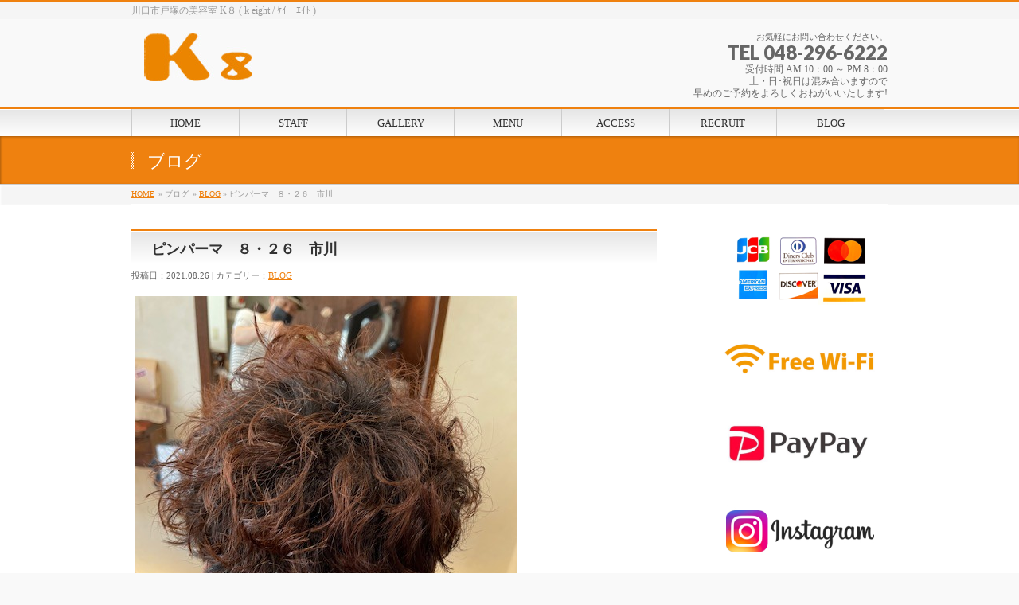

--- FILE ---
content_type: text/html; charset=UTF-8
request_url: https://www.k-eight.info/blog/%E3%83%94%E3%83%B3%E3%83%91%E3%83%BC%E3%83%9E%E3%80%80%EF%BC%98%E3%83%BB%EF%BC%92%EF%BC%96%E3%80%80%E5%B8%82%E5%B7%9D/
body_size: 5543
content:
<!DOCTYPE html>
<html xmlns:fb="http://ogp.me/ns/fb#" lang="ja">
<head>
<meta charset="UTF-8" />
<meta name="viewport" content="width=device-width, user-scalable=yes, maximum-scale=1.0, minimum-scale=1.0">
<title>美容室、ケイエイト、k8は、川口市にあるヘッドスパ、ホームページ。東川口駅から徒歩5分。</title>
<meta name="description" content="      男性のお客様で回りはサッパリと パーマはツイストしながら纏めてピンで 止めます。  またロッドと違う質感でボリュームが出ます。  お似合いですねー" />
<meta name="keywords" content="美容室,ケイエイト,Ｋ,８,k,8,eight,埼玉県,川口市,戸塚,東川口駅" />
<link href='https://fonts.googleapis.com/css?family=Droid+Sans:700|Lato:900|Anton' rel='stylesheet' type='text/css' />
<link rel="pingback" href="https://www.k-eight.info/xmlrpc.php" />
<link rel="start" href="https://www.k-eight.info" title="ホーム" />
<meta property="og:site_name" content="Ｋ８ - k eight -　ケイ・エイト" />
<meta property="og:url" content="https://www.k-eight.info/blog/%e3%83%94%e3%83%b3%e3%83%91%e3%83%bc%e3%83%9e%e3%80%80%ef%bc%98%e3%83%bb%ef%bc%92%ef%bc%96%e3%80%80%e5%b8%82%e5%b7%9d/" />
<meta property="og:type" content="article" />
<meta property="og:image" content="https://www.k-eight.info/wp-content/uploads/2021/08/IMG_7100-100x100.jpg" />
<meta property="og:title" content="ピンパーマ　８・２６　市川 | Ｋ８ - k eight -　ケイ・エイト" />
<meta property="og:description" content="      男性のお客様で回りはサッパリと パーマはツイストしながら纏めてピンで 止めます。  またロッドと違う質感でボリュームが出ます。  お似合いですねー"/>


<!-- All in One SEO Pack 2.2.6.2 by Michael Torbert of Semper Fi Web Designob_start_detected [-1,-1] -->
<meta name="description" itemprop="description" content="男性のお客様で回りはサッパリと パーマはツイストしながら纏めてピンで 止めます。 またロッドと違う質感でボリュームが出ます。 お似合いですねー" />

<link rel="canonical" href="https://www.k-eight.info/blog/%e3%83%94%e3%83%b3%e3%83%91%e3%83%bc%e3%83%9e%e3%80%80%ef%bc%98%e3%83%bb%ef%bc%92%ef%bc%96%e3%80%80%e5%b8%82%e5%b7%9d/" />
<!-- /all in one seo pack -->
<link rel="alternate" type="application/rss+xml" title="Ｋ８ - k eight -　ケイ・エイト &raquo; フィード" href="https://www.k-eight.info/feed/" />
<link rel="alternate" type="application/rss+xml" title="Ｋ８ - k eight -　ケイ・エイト &raquo; コメントフィード" href="https://www.k-eight.info/comments/feed/" />
<link rel='stylesheet' id='theme-css'  href='https://www.k-eight.info/wp-content/themes/hakuma4.1/styles/001_daidai.css?ver=2012-06-24' type='text/css' media='all' />
<link rel='stylesheet' id='wp-pagenavi-css'  href='https://www.k-eight.info/wp-content/plugins/wp-pagenavi/pagenavi-css.css?ver=2.70' type='text/css' media='all' />
<script>if (document.location.protocol != "https:") {document.location = document.URL.replace(/^http:/i, "https:");}</script><script type='text/javascript' src='//ajax.googleapis.com/ajax/libs/prototype/1.7.1.0/prototype.js?ver=1.7.1'></script>
<script type='text/javascript' src='//ajax.googleapis.com/ajax/libs/scriptaculous/1.9.0/scriptaculous.js?ver=1.9.0'></script>
<script type='text/javascript' src='//ajax.googleapis.com/ajax/libs/scriptaculous/1.9.0/effects.js?ver=1.9.0'></script>
<script type='text/javascript' src='https://www.k-eight.info/wp-content/plugins/lightbox-2/lightbox.js?ver=1.8'></script>
<script type='text/javascript' src='https://www.k-eight.info/wp-includes/js/jquery/jquery.js?ver=1.11.1'></script>
<script type='text/javascript' src='https://www.k-eight.info/wp-includes/js/jquery/jquery-migrate.min.js?ver=1.2.1'></script>
<script type='text/javascript' src='https://www.k-eight.info/wp-content/themes/hakuma4.1/js/master.js?ver=20120610'></script>
<script type='text/javascript' src='https://www.k-eight.info/wp-content/themes/hakuma4.1/js/footerFixed.js?ver=20120622'></script>
<script type='text/javascript' src='https://www.k-eight.info/wp-content/themes/hakuma4.1/js/jquery.flatheights.js?ver=20120622'></script>
<link rel="EditURI" type="application/rsd+xml" title="RSD" href="https://www.k-eight.info/xmlrpc.php?rsd" />
<link rel="wlwmanifest" type="application/wlwmanifest+xml" href="https://www.k-eight.info/wp-includes/wlwmanifest.xml" /> 
<link rel='shortlink' href='https://www.k-eight.info/?p=14902' />
<link rel="stylesheet" type="text/css" href="https://www.k-eight.info/wp-content/plugins/business-calendar/business-calendar.css" />
	<script type="text/javascript" src="https://maps.google.com/maps/api/js?sensor=false"></script>
	<style type="text/css">
        .entry-content img {max-width: 100000%; /* override */}
    </style> 
	
	<!-- begin lightbox scripts -->
	<script type="text/javascript">
    //<![CDATA[
    document.write('<link rel="stylesheet" href="https://www.k-eight.info/wp-content/plugins/lightbox-2/Themes/Black/lightbox.css" type="text/css" media="screen" />');
    //]]>
    </script>
	<!-- end lightbox scripts -->
<script type="text/javascript">
jQuery(document).ready(function($){
    $('.topPrDescription').flatHeights();
    $('.child_page_block').flatHeights();
    $('.child_page_block p').flatHeights();
    //$('.menu li:hover').addClass('dropOpen');
   // $('.menu li').mouseout().removeClass(dropOpen);
});
</script>

<!--[if lte IE 8]>
<link rel="stylesheet" type="text/css" media="all" href="https://www.k-eight.info/wp-content/themes/hakuma4.1/styles/001_oldIE.css" />
<![endif]-->
<link rel="stylesheet" type="text/css" media="all" href="https://www.k-eight.info/wp-content/themes/hakuma4.1/styles/gMenu_divide_7.css" />
<!--[if lte IE 8]>
<link rel="stylesheet" type="text/css" media="all" href="https://www.k-eight.info/wp-content/themes/hakuma4.1/styles/gMenu_divide_7_oldIE.css" />
<![endif]-->
<link rel="stylesheet" type="text/css" media="all" href="https://www.k-eight.info/wp-content/themes/hakuma4.1/style.css" />
</head>

<body data-rsssl=1 class="single single-post postid-14902 single-format-standard two-column right-sidebar">
<div id="fb-root"></div>
<script>(function(d, s, id) {
  var js, fjs = d.getElementsByTagName(s)[0];
  if (d.getElementById(id)) return;
  js = d.createElement(s); js.id = id;
  js.src = "//connect.facebook.net/ja_JP/all.js#xfbml=1&appId=";
  fjs.parentNode.insertBefore(js, fjs);
}(document, 'script', 'facebook-jssdk'));</script>

<div id="wrap">
<!-- [ #headerTop ] -->
<div id="headerTop">
<div class="innerBox">
<div id="site-description">川口市戸塚の美容室 K８ ( k eight / ｹｲ・ｴｲﾄ )</div>
</div>
</div><!-- [ /#headerTop ] -->

<!-- [ #header ] -->
<div id="header">
<div id="headerInner" class="innerBox">
<!-- [ #headLogo ] -->
<div id="site-title">
<a href="https://www.k-eight.info/" title="Ｋ８ &#8211; k eight -　ケイ・エイト" rel="home">
<img src="https://www.k-eight.info/wp-content/uploads/2012/05/logo2.jpg" alt="Ｋ８ - k eight -　ケイ・エイト" /></a>
</div>
<!-- [ #headLogo ] -->

<!-- [ #headContact ] -->
<div id="headContact"><div id="headContactInner">
<div id="headContactTxt">お気軽にお問い合わせください。</div>
<div id="headContactTel">TEL 048-296-6222</div>
<div id="headContactTime">受付時間 AM 10：00 ～ PM 8：00 <br />
土・日･祝日は混み合いますので<br />
早めのご予約をよろしくおねがいいたします!</div>
</div></div><!-- [ /#headContact ] -->


</div>
<!-- #headerInner -->
</div>
<!-- [ /#header ] -->

<!-- [ #gMenu ] -->
<div id="gMenu" class="itemClose" onclick="showHide('gMenu');">
<div id="gMenuInner" class="innerBox">
<h3 class="assistive-text"><span>MENU</span></h3>
<div class="skip-link screen-reader-text"><a href="#content" title="メニューを飛ばす">メニューを飛ばす</a></div>
<ul id="menu-gnav" class="menu"><li id="menu-item-1324" class="menu-item menu-item-type-custom menu-item-object-custom"><a href="https://www.k-eight.info/"><strong>HOME</strong></a></li>
<li id="menu-item-1331" class="menu-item menu-item-type-post_type menu-item-object-page"><a href="https://www.k-eight.info/staff/"><strong>STAFF</strong></a></li>
<li id="menu-item-1338" class="menu-item menu-item-type-post_type menu-item-object-page"><a href="https://www.k-eight.info/gallery/"><strong>GALLERY</strong></a></li>
<li id="menu-item-1332" class="menu-item menu-item-type-post_type menu-item-object-page"><a href="https://www.k-eight.info/menu/"><strong>MENU</strong></a></li>
<li id="menu-item-1330" class="menu-item menu-item-type-post_type menu-item-object-page"><a href="https://www.k-eight.info/access/"><strong>ACCESS</strong></a></li>
<li id="menu-item-1328" class="menu-item menu-item-type-post_type menu-item-object-page"><a href="https://www.k-eight.info/recruit/"><strong>RECRUIT</strong></a></li>
<li id="menu-item-1327" class="menu-item menu-item-type-post_type menu-item-object-page"><a href="https://www.k-eight.info/blog/"><strong>BLOG</strong></a></li>
</ul></div><!-- [ /#gMenuInner ] -->
</div>
<!-- [ /#gMenu ] -->


<div id="pageTitBnr">
<div class="innerBox">
<div id="pageTitInner" >
	
		<div id="pageTit">ブログ</div>
		</div><!-- [ /#pageTitInner ] -->
</div>
</div><!-- [ /#pageTitBnr ] -->
<!-- [ #panList ] -->
<div id="panList">
<div id="panListInner" class="innerBox">
<ul><li><a href="https://www.k-eight.info">HOME</a></li><li> &raquo; ブログ</li><li> &raquo; <a href="https://www.k-eight.info/category/blog/">BLOG</a> &raquo; ピンパーマ　８・２６　市川</li></ul></div>
</div>
<!-- [ /#panList ] -->


<div id="main">
<!-- [ #container ] -->
<div id="container" class="innerBox">
	<!-- [ #content ] -->
	<div id="content">

<!-- [ #post- ] -->
<div id="post-14902" class="post-14902 post type-post status-publish format-standard has-post-thumbnail hentry category-blog">
	<h1 class="entryPostTitle">ピンパーマ　８・２６　市川</h1>
	<div class="entry-meta">投稿日：2021.08.26 | カテゴリー：<a href="https://www.k-eight.info/category/blog/" rel="category tag">BLOG</a></div><!-- .entry-meta -->

	<div class="entry-content post-content">
		<p><img src="https://www.k-eight.info/wp-content/uploads/2021/08/IMG_7100.jpg" alt="IMG_7100" width="480" height="640" class="alignnone size-full wp-image-14905" /></p>
<p><img src="https://www.k-eight.info/wp-content/uploads/2021/08/IMG_7094.jpg" alt="IMG_7094" width="480" height="640" class="alignnone size-full wp-image-14903" /></p>
<p><img src="https://www.k-eight.info/wp-content/uploads/2021/08/IMG_7098.jpg" alt="IMG_7098" width="480" height="640" class="alignnone size-full wp-image-14904" /></p>
<p>男性のお客様で回りはサッパリと<br />
パーマはツイストしながら纏めてピンで<br />
止めます。</p>
<p>またロッドと違う質感でボリュームが出ます。</p>
<p>お似合いですねー</p>
						<div class="entry-utility">
					</div>
		<!-- .entry-utility -->
	</div><!-- .entry-content -->


<div id="nav-below" class="navigation">
	<div class="nav-previous"><a href="https://www.k-eight.info/blog/%e3%83%9e%e3%82%b9%e3%82%af%e3%83%98%e3%82%a2%e3%83%bc%e3%80%80%ef%bc%98%e3%83%bb%ef%bc%92%ef%bc%95%e3%80%80%e5%b8%82%e5%b7%9d/" rel="prev"><span class="meta-nav">&larr;</span> マスクヘアー　８・２５　市川</a></div>
	<div class="nav-next"><a href="https://www.k-eight.info/blog/%e3%82%b5%e3%83%b3%e3%83%81%e3%83%a5%e3%81%ae%e8%8a%b1%e3%80%80%ef%bc%98%e3%83%bb%ef%bc%92%ef%bc%97%e3%80%80%e5%b8%82%e5%b7%9d/" rel="next">サンチュの花　８・２７　市川 <span class="meta-nav">&rarr;</span></a></div>
</div><!-- #nav-below -->

</div>
<!-- [ /#post- ] -->


<div id="comments">




		
</div><!-- #comments -->


</div>
<!-- [ /#content ] -->

<!-- [ #sideTower ] -->
<div id="sideTower">
		<div class="localSection">
	
	<div id="banner">
	<ul>
					<li class="sideBnr">
					<img width="220" height="100" src="https://www.k-eight.info/wp-content/uploads/2021/07/bnr-card-1.png" class="attachment-FULL wp-post-image" alt="bnr-card (1)" />		        <p></p>
	</li>
		<li class="sideBnr">
					<img width="220" height="100" src="https://www.k-eight.info/wp-content/uploads/2021/04/bnr-wifi_r2.png" class="attachment-FULL wp-post-image" alt="bnr-wifi_r2" />		        <p></p>
	</li>
		<li class="sideBnr">
					<img width="220" height="100" src="https://www.k-eight.info/wp-content/uploads/2020/11/bnr-paypay.jpg" class="attachment-FULL wp-post-image" alt="bnr-paypay" />		        <p></p>
	</li>
		<li class="sideBnr">
					<a href="https://www.instagram.com/k8_716/?hl=ja" title="Instagram" target="_blank">
			<img width="220" height="100" src="https://www.k-eight.info/wp-content/uploads/2019/04/bnr-insta.jpg" class="attachment-FULL wp-post-image" alt="bnr-insta" /></a>
			        <p></p>
	</li>
			</ul>
	</div>
	

<div class="sideWidget"><h3 class="localHead">営業日カレンダー</h3><div class="business-calendar-box">
<div>

<table class="business-calendar bc1069064690 calendar">
<caption>2026年1月</caption>
<thead>
<tr>
<th>日</th>
<th>月</th>
<th>火</th>
<th>水</th>
<th>木</th>
<th>金</th>
<th>土</th>
</tr>
</thead>
<tbody><tr><td>&nbsp;</td><td>&nbsp;</td><td>&nbsp;</td><td>&nbsp;</td><td id="day20260101" class="thursday before attr0">1</td><td id="day20260102" class="friday before attr0">2</td><td id="day20260103" class="saturday before attr0">3</td></tr>
<tr><td id="day20260104" class="sunday before attr0">4</td><td id="day20260105" class="monday before attr0">5</td><td id="day20260106" class="tuesday before">6</td><td id="day20260107" class="wednesday before">7</td><td id="day20260108" class="thursday before">8</td><td id="day20260109" class="friday before">9</td><td id="day20260110" class="saturday before">10</td></tr>
<tr><td id="day20260111" class="sunday before">11</td><td id="day20260112" class="monday before">12</td><td id="day20260113" class="tuesday before">13</td><td id="day20260114" class="wednesday before">14</td><td id="day20260115" class="thursday before">15</td><td id="day20260116" class="friday before">16</td><td id="day20260117" class="saturday before">17</td></tr>
<tr><td id="day20260118" class="sunday before">18</td><td id="day20260119" class="monday before attr0">19</td><td id="day20260120" class="tuesday before">20</td><td id="day20260121" class="wednesday before">21</td><td id="day20260122" class="thursday before">22</td><td id="day20260123" class="friday before">23</td><td id="day20260124" class="saturday before">24</td></tr>
<tr><td id="day20260125" class="sunday before">25</td><td id="day20260126" class="monday before attr0">26</td><td id="day20260127" class="tuesday before">27</td><td id="day20260128" class="wednesday before">28</td><td id="day20260129" class="thursday today">29</td><td id="day20260130" class="friday after">30</td><td id="day20260131" class="saturday after">31</td></tr>

</tbody>
</table><script type="text/javascript">// <![CDATA[
jQuery(document).ready(function () { jQuery(".bc1069064690 a").tooltip({track:true, delay:0, showURL: false}); });
// ]]></script>
</div>
<div>

<table class="business-calendar bc1746031488 calendar">
<caption>2026年2月</caption>
<thead>
<tr>
<th>日</th>
<th>月</th>
<th>火</th>
<th>水</th>
<th>木</th>
<th>金</th>
<th>土</th>
</tr>
</thead>
<tbody><tr><td id="day20260201" class="sunday after">1</td><td id="day20260202" class="monday after attr0">2</td><td id="day20260203" class="tuesday after">3</td><td id="day20260204" class="wednesday after">4</td><td id="day20260205" class="thursday after">5</td><td id="day20260206" class="friday after">6</td><td id="day20260207" class="saturday after">7</td></tr>
<tr><td id="day20260208" class="sunday after">8</td><td id="day20260209" class="monday after attr0">9</td><td id="day20260210" class="tuesday after">10</td><td id="day20260211" class="wednesday after">11</td><td id="day20260212" class="thursday after">12</td><td id="day20260213" class="friday after">13</td><td id="day20260214" class="saturday after">14</td></tr>
<tr><td id="day20260215" class="sunday after">15</td><td id="day20260216" class="monday after attr0">16</td><td id="day20260217" class="tuesday after">17</td><td id="day20260218" class="wednesday after">18</td><td id="day20260219" class="thursday after">19</td><td id="day20260220" class="friday after">20</td><td id="day20260221" class="saturday after">21</td></tr>
<tr><td id="day20260222" class="sunday after">22</td><td id="day20260223" class="monday after attr0">23</td><td id="day20260224" class="tuesday after">24</td><td id="day20260225" class="wednesday after">25</td><td id="day20260226" class="thursday after">26</td><td id="day20260227" class="friday after">27</td><td id="day20260228" class="saturday after">28</td></tr>

</tbody>
</table><script type="text/javascript">// <![CDATA[
jQuery(document).ready(function () { jQuery(".bc1746031488 a").tooltip({track:true, delay:0, showURL: false}); });
// ]]></script>
</div>
<div>

<table class="business-calendar bc849558584 calendar">
<caption>2026年3月</caption>
<thead>
<tr>
<th>日</th>
<th>月</th>
<th>火</th>
<th>水</th>
<th>木</th>
<th>金</th>
<th>土</th>
</tr>
</thead>
<tbody><tr><td id="day20260301" class="sunday after">1</td><td id="day20260302" class="monday after attr0">2</td><td id="day20260303" class="tuesday after">3</td><td id="day20260304" class="wednesday after">4</td><td id="day20260305" class="thursday after">5</td><td id="day20260306" class="friday after">6</td><td id="day20260307" class="saturday after">7</td></tr>
<tr><td id="day20260308" class="sunday after">8</td><td id="day20260309" class="monday after attr0">9</td><td id="day20260310" class="tuesday after">10</td><td id="day20260311" class="wednesday after">11</td><td id="day20260312" class="thursday after">12</td><td id="day20260313" class="friday after">13</td><td id="day20260314" class="saturday after">14</td></tr>
<tr><td id="day20260315" class="sunday after">15</td><td id="day20260316" class="monday after attr0">16</td><td id="day20260317" class="tuesday after">17</td><td id="day20260318" class="wednesday after">18</td><td id="day20260319" class="thursday after">19</td><td id="day20260320" class="friday after">20</td><td id="day20260321" class="saturday after">21</td></tr>
<tr><td id="day20260322" class="sunday after">22</td><td id="day20260323" class="monday after attr0">23</td><td id="day20260324" class="tuesday after">24</td><td id="day20260325" class="wednesday after">25</td><td id="day20260326" class="thursday after">26</td><td id="day20260327" class="friday after">27</td><td id="day20260328" class="saturday after">28</td></tr>
<tr><td id="day20260329" class="sunday after">29</td><td id="day20260330" class="monday after attr0">30</td><td id="day20260331" class="tuesday after">31</td><td>&nbsp;</td><td>&nbsp;</td><td>&nbsp;</td><td>&nbsp;</td></tr>
</tbody>
</table><script type="text/javascript">// <![CDATA[
jQuery(document).ready(function () { jQuery(".bc849558584 a").tooltip({track:true, delay:0, showURL: false}); });
// ]]></script>
</div>
<div class="business-calendar-desc"></div>
</div>
</div>

	</div>
</div>
<!-- [ /#sideTower ] -->
</div>
<!-- [ /#container ] -->

</div><!-- #main -->

<!-- [ #footerSection ] -->
<div id="footerSection">
	<div id="pagetop">
	<div id="pagetopInner" class="innerBox">
	<a href="#wrap">PAGETOP</a>
	</div>
	</div>
	
	<div id="footMenu">
	<div id="footMenuInner" class="innerBox">
	<div class="menu-footernavi-container"><ul id="menu-footernavi" class="menu"><li id="menu-item-1325" class="menu-item menu-item-type-custom menu-item-object-custom menu-item-1325"><a href="https://www.k-eight.info/">HOME</a></li>
<li id="menu-item-1337" class="menu-item menu-item-type-post_type menu-item-object-page menu-item-1337"><a href="https://www.k-eight.info/staff/">STAFF</a></li>
<li id="menu-item-1339" class="menu-item menu-item-type-post_type menu-item-object-page menu-item-1339"><a href="https://www.k-eight.info/gallery/">GALLERY</a></li>
<li id="menu-item-1336" class="menu-item menu-item-type-post_type menu-item-object-page menu-item-1336"><a href="https://www.k-eight.info/menu/">MENU</a></li>
<li id="menu-item-1335" class="menu-item menu-item-type-post_type menu-item-object-page menu-item-1335"><a href="https://www.k-eight.info/access/">ACCESS</a></li>
<li id="menu-item-1329" class="menu-item menu-item-type-post_type menu-item-object-page menu-item-1329"><a href="https://www.k-eight.info/recruit/">RECRUIT</a></li>
<li id="menu-item-1326" class="menu-item menu-item-type-post_type menu-item-object-page menu-item-1326"><a href="https://www.k-eight.info/blog/">BLOG</a></li>
</ul></div>	</div>
	</div>
	
	<!-- [ #footer ] -->
	<div id="footer">
	<!-- [ #footerInner ] -->
	<div id="footerInner" class="innerBox">
		<dl id="footerOutline">
		<dt>Ｋ８（ケイ・エイト）</dt>
		<dd>
		〒333-0811　埼玉県川口市戸塚2-7-1 <br />
TEL : 048-296-6222　【完全予約制】 <br />
土・日･祝日は混み合いますので<br />
早めのご予約をよろしくおねがいいたします!<br />
		</dd>
		</dl>
		<!-- [ #footerSiteMap ] -->
		<div id="footerSiteMap">
		<div class="menu-gnav-container"><ul id="menu-gnav-1" class="menu"><li id="menu-item-1324" class="menu-item menu-item-type-custom menu-item-object-custom menu-item-1324"><a href="https://www.k-eight.info/">HOME</a></li>
<li id="menu-item-1331" class="menu-item menu-item-type-post_type menu-item-object-page menu-item-1331"><a href="https://www.k-eight.info/staff/">STAFF</a></li>
<li id="menu-item-1338" class="menu-item menu-item-type-post_type menu-item-object-page menu-item-1338"><a href="https://www.k-eight.info/gallery/">GALLERY</a></li>
<li id="menu-item-1332" class="menu-item menu-item-type-post_type menu-item-object-page menu-item-1332"><a href="https://www.k-eight.info/menu/">MENU</a></li>
<li id="menu-item-1330" class="menu-item menu-item-type-post_type menu-item-object-page menu-item-1330"><a href="https://www.k-eight.info/access/">ACCESS</a></li>
<li id="menu-item-1328" class="menu-item menu-item-type-post_type menu-item-object-page menu-item-1328"><a href="https://www.k-eight.info/recruit/">RECRUIT</a></li>
<li id="menu-item-1327" class="menu-item menu-item-type-post_type menu-item-object-page menu-item-1327"><a href="https://www.k-eight.info/blog/">BLOG</a></li>
</ul></div>		</div>
		<!-- [ /#footerSiteMap ] -->
	</div>
	<!-- [ /#footerInner ] -->
	</div>
	<!-- [ /#footer ] -->
	
	<!-- [ #siteBottom ] -->
	<div id="siteBottom">
	<div id="siteBottomInner" class="innerBox">
	<div id="copy">Copyright &copy; <a href="https://www.k-eight.info/" rel="home">Ｋ８（ケイ・エイト）</a> All Rights Reserved.</div>	</div>
	</div>
	<!-- [ /#siteBottom ] -->
</div>
<!-- [ /#footerSection ] -->
</div>
<!-- [ /#wrap ] -->
<script type='text/javascript' src='https://www.k-eight.info/wp-includes/js/comment-reply.min.js?ver=4.1.41'></script>
<script type='text/javascript' src='https://www.k-eight.info/wp-content/plugins/business-calendar/js/jquery.tooltip.js?ver=4.1.41'></script>
<!-- GooglePlusOne -->
<script type="text/javascript" src="https://apis.google.com/js/plusone.js">
  {lang: 'ja'}
</script>
<!-- /GooglePlusOne -->
</body>
</html>